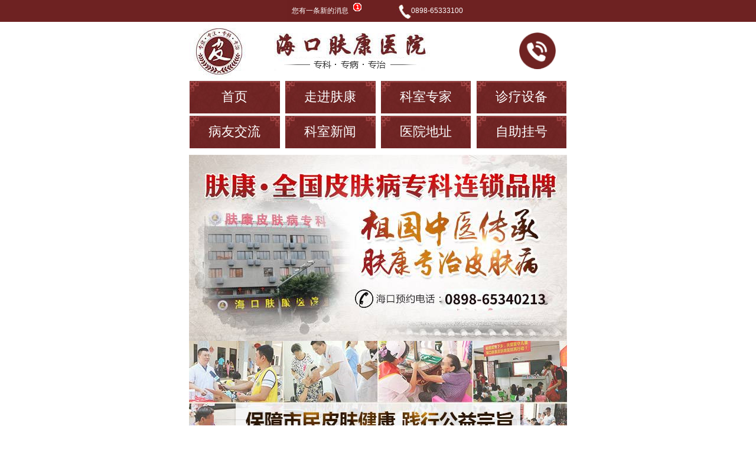

--- FILE ---
content_type: text/html; charset=gb2312
request_url: http://wap.hkfkpfb.com/bdf/3203.html
body_size: 13725
content:
<!DOCTYPE HTML>
<html>
<head>
<meta http-equiv="Content-Type" content="text/html; charset=gb2312">
<meta name="viewport" content="width=device-width, initial-scale=1.0, maximum-scale=1.0, user-scalable=0">
<meta name="apple-mobile-web-app-capable" content="yes">
<meta name="apple-mobile-web-app-status-bar-style" content="black">
<meta name="format-detection" content="telephone=no">
<title>海口肤康皮肤病医院:白斑不等于白斑病_肤康医院网</title>
<meta name="keywords" content="" />
<meta name="description" content="海口肤康皮肤病医院:白癜风是一种常见的具有遗传倾向的皮肤病,虽然很常见,但是很多人确实对它很陌生。很多人以为长了白斑就是得了白癜风,白斑不等于白斑" />
<style type="text/css">
@charset "gb2312";
/* CSS Document */
*{margin:0;padding:0;
-webkit-tap-highlight-color:rgba(0,0,0,0);
-webkit-text-size-adjust:none;
-webkit-user-select:none;
-ms-user-select:none;
user-select:none;
font-family:Arial, "微软雅黑";}
img{vertical-align:top;border:none;max-width:100%;}
body,p,form,input,button,dl,dt,dd,ul,ol,li,h1,h2,h3,h4,h5,h6{margin:0;padding:0;list-style:none;}
h1,h2,h3,h4,h5,h6{font-size:100%;}
input,textarea{-webkit-user-select:text;-ms-user-select:text;user-select:text;-webkit-appearance:none;font-size:1em;line-height:1.5em;}
table{border-collapse:collapse;}
button,select,input{font-size:14px;}
input,select{vertical-align:middle;line-height:normal;font-size:1em;}
a{outline:0;cursor:pointer;*star:expression(this.onbanner=this.blur());}
a:link,a:active{text-decoration:none;}
a:visited{text-decoration:none;}
a:hover{color:#f00;text-decoration:underline;}
.ccolor{color:#BB1600;}
a.red:link,a.red:visited,a.red:active{color:#f47110; }
a.red:hover{color:#e60012; }
a.Purple:link,a.Purple:visited,a.Purple:active{color:#b03ca9; }
a.Purple:hover{color:#f00; }
input:focus,select:focus,textarea:focus,button:focus{outline:none;}
input[type="text"],input[type="password"],input[type="search"],input[type="tel"],input[type="number"]
,input[type="email"],input[type="url"],textarea{-webkit-appearance:none;border:1px solid;-webkit-border-radius:0;border-radius:0;}
input[type="number"]::-webkit-inner-spin-button{-webkit-appearance:none;}
a{text-decoration:none;-webkit-touch-callout:none;}
em,i{font-style:normal;}
li{list-style:none;}
html{font-size:10px;}
.clear{clear:both;height:0;font-size:0;line-height:0;visibility:hidden; overflow:hidden;} 
body{ margin:0 auto;max-width:640px; min-width:320px;color:#353535; padding-bottom:5%}
.top{ overflow:hidden; margin-top:40px;}
.top header{ display:block; width:100%; position:relative;}
.top header a{ position:absolute; right:1em; top:.8em; width:10%; display:block}
.top header .img1{ width:100%}
.top span{ display:block; padding:2% 0}
.top span input[ type=text]{ width:77%; height:2.5em; background:#FFF; padding-left:3%; border:.1em solid #dfdfdf}
.top span input[ type=submit]{ background:#ba5d12 url(../images/search.jpg) no-repeat 10% 50%; border:none;width:18%; height:2.2em; color:#FFF; padding-left:4%; font-size:120%; background-size:30%;}
.top nav{ overflow:hidden; padding:0 0 1% 0}
.top nav li{ float:left; padding:2% 2%; background:url(../images/nav_bg.jpg) no-repeat;background-size:100% 100%; width:24%; text-align:center; font-size:122%; margin-left:1.3%; margin-top:.5%}
.top nav li a{ color:#FFF}
.banner{ overflow:hidden}
.banner span{ display:block; width:100%}
.tel{ display:block; padding:2% 0;}
.tel img{ width:70%; float:left}
.tel .a{ width:23%; background: url(../images/gai1.jpg) no-repeat; background-size:100%; color:#FFF; float:left; padding:3% 2%;  font-size:140%; margin-left:2%; text-align:center}
.gray{ overflow:hidden; padding:2% 2%; background:#f3f3f3; margin-top:3%;}
.gray dt{ float:left; width:50%}
.gray dd{ float:right; width:50%}
.gray dd h1{ font-size:120%; text-align:center; padding-top:7%; font-weight:normal; color:#b50000}
.gray p{ font-size:120%; text-indent:2em; padding:2% 2%}
.gray p a{ color:#F00}
.title{ overflow:hidden; padding-top:2%;}
.title li{ background:url(../images/big_navbg.jpg) no-repeat; background-size:100% 100%; width:32%; text-align:center; color:#FFF; float:left; font-size:150%; padding:4% 3%; margin-left:2%}
.cont{ overflow:hidden;}
.cont>li{ float:left; width:31.5%; margin-left:2.7%; }
.cont li ul{border-left:1px solid #CCC;border-right:1px solid #CCC;}
.cont li ul li{ text-align:center; padding:8% 3%; font-size:120%; border-bottom:1px solid #CCC}
.cont li ul li a{ color:#333; font-size:16px;}
.cont li ul li em a{ color:#F00; font-size:16px;}
.cont li ul li img{ width:20%}
.big_bg{ overflow:hidden; background:url(../images/big_bg.jpg) no-repeat; background-size:100% 100%; margin:3% 0; padding-bottom:3%}
.big_bg h1{ background:url(../images/sm_bgs.jpg) no-repeat center; text-align:center; font-size:160%; color:#FFF; font-weight:normal; padding:3% 0; background-size:75%;}
.big_bg p{ font-size:140%; padding:2% 4%}
.big_bg p span{ color:#F00}
.big_bg>form span{ display:block; text-align:center; font-size:130%; color:#717171; margin-top:3%}
.big_bg>form span input{ background:#FFF; border:.05em solid #e0e0e0; width:55%; height:2.5em; padding-left:2%}
.big_bg>form span select{ background:#FFF; border:.05em solid #e0e0e0; width:55%; height:2.5em;padding-left:2%}
.big_bg em{ display:block; text-align:center; background:url(../images/bg.jpg) no-repeat center;background-size:30%; padding:5% 2%; font-size:140%}
.big_bg em a{ color:#FFF}
.red_bg{ overflow:hidden; margin:2% 0 0 0; background:url(../images/sm_bg11.jpg) no-repeat center;background-size:100% 100%; padding-bottom:30px;}
.red_bg p{ text-align:center; color:#FFF; font-size:140%; padding-top:25%; padding-bottom:5%}
footer{ overflow:hidden; background:url(../images/footer.jpg) repeat-x center;background-size:5% 100%; position:fixed; left:0; bottom:0; padding:.5% 0; width:100%; z-index:100000;}
footer ul{max-width:640px; margin:0 auto; overflow:hidden}
footer li{ float:left; width:25%; background:url(../images/foot_side.jpg) no-repeat right; background-size:1% 100%; text-align:center; font-size:120%}
footer li a{ color:#393939}
footer li a img{ width:40%;}
footer li p{ margin-top:3%}
footer li.a{ margin-top:.5%;width:25%;}
/*index*/
.list1_main{ overflow:hidden}
.dangqian{ background:#f3f3f3; padding:3% 2%; font-size:120%; margin:2% 0; color:#393939; border-bottom:.1em solid #944a49;}
.list1_main dl{ border:.1em solid #e0e0e0; overflow:hidden; margin-top:1.5%;position:relative}
.list1_main dl dt{ padding:2.1% 1.2%; float:left;  width:13%; background:#6f2322; text-align:center; font-size:150%}
.list1_main dl dt p{ padding-top:5%}
.list1_main dl dt a{color:#FFF;}
.list1_main dl dd{ width:80%; float:right; overflow:hidden; }
.list1_main dl dd h1{ font-size:120%; text-indent:1em; padding-top:2%}
.list1_main dl dd h1 a{ color: #333}
.list1_main dl dd p{ font-size:120%; color:#969696; padding:0 5% 0; float:left}
.list1_main dl dd p a{ color:#ff6a21}
.list1_main dl dd span{ display:block; padding:0 1%; position:absolute; right:0; bottom:0; width:20%; background:#6f2322; color:#FFF; font-size:120%; text-align:center}
.message{ overflow:hidden; background:url(../images/mid_bg.jpg) no-repeat; background-size:100% 100%; margin:1.5% 0; padding:2% 2%;}
.message h2{ text-align:center; font-size:160%; color:#F00}
.message ul{ padding-top:8%}
.message li{ float:left; width:23%; font-size:140%; text-align:center; border-radius:.2em;padding:.6em 0 0.3em; margin-left:1.5%}
.message li a{text-decoration:none}
.message li a img{ width:55%}
.message li a p{ color:#FFF; text-align:center}
.message li.l1{ background:#965a0b}
.message li.l2{ background:#874832}
.message li.l3{ background:#b34801}
.message li.l4{ background:#833a39}
.list1_bgs{ overflow:hidden; margin:2% 0;  padding-bottom:2%;}
.list1_bgs a{ display:block; width:100%}
.list1_bgs a img{ width:100%}
/*list1*/
.list2_main{ overflow:hidden; padding-left:10px; padding-right:10px;}
.list2_main .wenzhang{ }
.list2_main .wenzhang p span { display:initial; }
.list2_main .wenzhang p{ margin-top:2%; padding:0 2%; line-height:1.7em; font-size:140%; text-indent:0em; color:#393939}
.list2_main .wenzhang p span span strong{ margin-top:2%; padding:0 2%; line-height:1.7em; font-size:1.2em; text-indent:0em; }
.list2_main h3{ font-size:163%; color:#c50000; text-align:center; margin:2% 0}
.list2_main .grays{ background:#f5f5f5; padding:2% 1%; border:1px dashed #cdcdcd; overflow:hidden}
.list2_main .grays h4{ color:#6f2322; font-size:120%; text-align:center; font-weight:normal}
.list2_main .grays span{ display:block; text-align:center; margin:2% 0;}
.list2_main .grays span input[type=text]{ width:60%; background:#FFF; padding-left:2%; border:.05em solid #d6d6d6; height:2.5em}
.list2_main .grays span input[type=submit]{ background:#6f2322; font-size:120%; color:#FFF; text-align:center; padding:1.2% 4%; border:none; margin-left:2%; cursor:pointer}
.list2_main .grays span input[type=button]{ background:#6f2322; font-size:120%; color:#FFF; text-align:center; padding:1.2% 4%; border:none; margin-left:2%; cursor:pointer}

.list2_main .p{ margin-top:2%; padding:0 2%; line-height:1.7em; font-size:140%; text-indent:2em; color:#393939}
/*list2*/
.list3_main{ overflow:hidden}
.list3_main ul li{ background:url(../images/list_style.jpg) no-repeat 5%  center; padding:2% 2%; padding-left:10%; font-size:140%; border-bottom:.05em dashed #cdcdcd; background-size:4%;} 
.list3_main ul li a{ color:#393939}
.list3_main .divmo { display:block; padding:2% 3%; text-align:center; font-size:130%; background:#f1f1f1; border:.05em solid #813c3b; width:50%; height:30px; margin:3% auto; color:#6f2322; cursor:pointer;}
.list3_main span{/* display:block;*/ padding:2% 0; text-align:center;  /*font-size:130%;*/ background:#f1f1f1; /*border:.05em solid #813c3b;*/ width:113%; margin:3% auto; color:#666666}
.list3_main span .a{ width:10%; display:inline-block}
.list3_main span img{ width:100%}
/*list3*/
.list4_main{ overflow:hidden}
.list4_main dl{ border:.05em solid #CCC; overflow:hidden; padding:.5% .5%; margin-top:3%}
.list4_main dt{ float:left; width:40%; padding:2% 2%;}
.list4_main dd{ float:right;width:47%; margin-right:6%; padding-top:3%}
.list4_main dd h4{ font-size:150%; text-align:center; font-weight:normal; }
.list4_main dd h4 a{color:#ba5d12}
.list4_main dd h5{ font-size:135%; text-align:center;font-weight:normal; color:#393939}
.list4_main dd span{ display:block; margin:8% auto 0; background:#6f2322;  font-size:130%; padding:2% 2%; text-align:center; width:50%}
.list4_main dd span a{color:#FFF;}
.list4_main>span{ display:block; padding:2% 3%; text-align:center; font-size:130%; background:#f1f1f1; border:.05em solid #813c3b; width:50%; margin:3% auto; color:#6f2322}
.list4_main>span .a{ width:10%; display:inline-block}
.list4_main>span img{ width:100%}
.list4_main .divmo { display:block; padding:2% 3%; text-align:center; font-size:130%; background:#f1f1f1; border:.05em solid #813c3b; width:50%; height:30px; margin:3% auto; color:#6f2322; cursor:pointer;}
/*list4*/
.list5_main{ overflow:hidden; background:#f3f3f3; border-top:0.1em solid #944a49; padding-bottom:4%; margin-top:.5%}
.list5_main h1{ text-align:center; color:#6d6d6d; font-size:1000%}
.list5_main h2{ text-align:center; color:#9e3433; font-size:180%; font-weight:normal}
/*list5*/
.list6_main{ overflow:hidden; padding-bottom:1%; margin-top:.5%}
.list6_main .title1{ padding:2% 2% 3%; color:#FFF; font-size:150%; color:#FFF; text-align:center; background:url(../images/list6_tit_bg.jpg) repeat-x; background-size:20% 100%}
.list6_main .p{ font-size:130%; padding:2% 3%; text-indent:2em}
/* 本例子css -------------------------------------- */
	.focus{ width:70%; margin:0 auto; position:relative; overflow:hidden; padding:1.5%; border:1px solid #CCC;}
	.focus .hd{ width:40%; height:11px;  position:absolute; z-index:9999;/* bottom:45px;*/ bottom:15%; left:30%;text-align:center;  }
	.focus .hd ul{ display:inline-block; height:5px; padding:3px 5px; background-color:rgba(255,255,255,0.7); 
		-webkit-border-radius:5px; -moz-border-radius:5px; border-radius:5px; font-size:0; vertical-align:top;
	}
	.focus .hd ul li{ display:inline-block; width:5px; height:5px; -webkit-border-radius:5px; -moz-border-radius:5px; border-radius:5px; background:#8C8C8C; margin:0 5px;  vertical-align:top; overflow:hidden;   }
	.focus .hd ul .on{ background:#6f2322;  }
	.focus .bd{ position:relative; z-index:0; }
	.focus .bd li{position:relative; }
	.focus .bd li img{ width:100%; background:url(../images/loading.gif) center center no-repeat;  }
	.focus .bd li a{ -webkit-tap-highlight-color:rgba(0, 0, 0, 0); /* 取消链接高亮 */  }
	.focus .bd li p{ text-align:center; font-size:100%}
   #content{ padding:5px 0; background:#fff;  }
.list6_tel{ overflow:hidden; width:100%; margin:4% auto}
.list6_tels{ overflow:hidden; width:100%; margin:1% auto}
.list6_tel a{ display:block; float:left}
.list6_tel .a1{ width:38%}
.list6_tel .a2{ width:55%; margin-left:5%}
.list6_title2{padding:1% 2% 1.5%; color:#FFF; font-size:180%; color:#FFF; text-align:left; line-height:48px; background:url(../images/list6_tit_bg.jpg) repeat-x; background-size:20% 100%; overflow:hidden}
.list6_title2 img{ float:left; width:10%}
.list6_title2 .img{ float:left; width:6%}
.list6_doc0{ overflow:hidden; margin:2% auto 0; padding-bottom:6%; background:url(../images/list6_doc1.jpg) no-repeat; background-size:100%}
.list6_doc1{ overflow:hidden; margin:2% auto 0; padding-bottom:6%; background:url(../images/list6_doc2.jpg) no-repeat; background-size:100%}
.list6_doc2{ overflow:hidden; margin:2% auto 0; padding-bottom:6%; background:url(../images/list6_doc3.jpg) no-repeat; background-size:100%}
.list6_doc3{ overflow:hidden; margin:2% auto 0; padding-bottom:6%; background:url(../images/list6_doc4.jpg) no-repeat; background-size:100%}
.list6_doc4{ overflow:hidden; margin:2% auto 0; padding-bottom:6%; background:url(../images/list6_doc5.jpg) no-repeat; background-size:100%}
.list6_doc5{ overflow:hidden; margin:2% auto 0; padding-bottom:6%; background:url(../images/list6_doc6.jpg) no-repeat; background-size:100%}
.list6_doc6{ overflow:hidden; margin:2% auto 0; padding-bottom:6%; background:url(../images/list6_doc7.jpg) no-repeat; background-size:100%}
.list6_doc7{ overflow:hidden; margin:2% auto 0; padding-bottom:6%; background:url(../images/list6_doc8.jpg) no-repeat; background-size:100%}
.list6_doc8{ overflow:hidden; margin:2% auto 0; padding-bottom:6%; background:url(../images/list6_doc9.jpg) no-repeat; background-size:100%}
.list6_doc .kuai{ background: url(../images/kuai.jpg) no-repeat;background-size:93% 100%; margin-top:3%; margin-left:40%; padding:4.3% 4%}
.list6_doc .kuai h1{ font-size:180%;font-weight:normal}
.list6_doc .kuai h1 em{ font-family:"华文行楷";font-size:170%; color:#000}
.list6_doc .kuai h1 i{ display:inline-block; background:#6e2221;font-size:90%; color:#FFF; padding:1% 5%}
.list6_doc .kuai li{ font-size:130%; line-height:1.5em; background: url(../images/li6_li.jpg) no-repeat left;background-size:7%; padding-left:9%}
.li6_dl{ overflow:hidden}
.li6_dl dt{ float:left; width:15%; background:#813c3b;  font-size:120%; text-align:center; padding:
3% 2%;}
.li6_dl dt a{color:#FFF;}
.li6_dl dd{ float:right; width:80%;}
.li6_dl dd li{ width:28%; float:left; margin-left:.5%;margin-top:.5%; padding:1.6% 2%; text-align:center; font-size:120%}
.li6_dl dd li a{ color:#6f1514}
.li6_dl dd li.l1{ background:#e1cdaf}
.li6_dl dd li.l2{ background:#e8dbba}
.li6_dl dd li.l3{ background:#f0cba7}
.li6_dl dd li.l4{ background:#e8dbba}
.li6_dl dd li.l5{ background:#f0cba7}
.li6_dl dd li.l6{ background:#e1cdaf}
.list6_main>span{ display:block; padding:2% 3%; text-align:center; font-size:130%; background:#f1f1f1; border:.05em solid #813c3b; width:60%; margin:3% auto; color:#6f2322}
.list6_main>span .a{ width:10%; display:inline-block}
.list6_main>span img{ width:80%}
.li6_four{ overflow:hidden; padding-top:2%}
.li6_four li{ float:left; width:40%; padding:4% 3%; margin-left:2.5%; margin-top:2%; border-radius:.3em}
.li6_four .l1{ background:#965a0b url(../images/list6_ic1.jpg) no-repeat right .6em; background-size:35%; font-size:160%; color:#FFF}
.li6_four .l2{ background:#b34801 url(../images/list6_ic2.jpg) no-repeat right .6em; background-size:35%; font-size:160%; color:#FFF}
.li6_four .l3{ background:#833a39 url(../images/list6_ic3.jpg) no-repeat right .6em; background-size:35%; font-size:160%; color:#FFF}
.li6_four .l4{ background:#874832 url(../images/list6_ic4.jpg) no-repeat right .6em; background-size:35%; font-size:160%; color:#FFF}
.slider2{ overflow:hidden; max-width:640px; min-width:320px;background:url(../images/list6_bgs.jpg) no-repeat;background-size:100%; border:1px solid #6f2322; margin:3% auto}
.slider2 h2{  font-size:180%; color:#c50000; text-align:center; padding:3% 0;}
/* 本例子css -------------------------------------- */
	.focuss{ width:70%; margin:2% auto; position:relative; overflow:hidden;}
	.focuss .hds{ width:40%; height:11px;  position:absolute; z-index:9999;/* bottom:45px;*/ bottom:5%; left:30%;text-align:center;  }
	.focuss .hds ul{ display:inline-block; height:5px; padding:3px 5px; background-color:rgba(255,255,255,0.7); 
		-webkit-border-radius:5px; -moz-border-radius:5px; border-radius:5px; font-size:0; vertical-align:top;
	}
	.focuss .hds ul li{ display:inline-block; width:5px; height:5px; -webkit-border-radius:5px; -moz-border-radius:5px; border-radius:5px; background:#8C8C8C; margin:0 5px;  vertical-align:top; overflow:hidden;   }
	.focuss .hds ul .on{ background:#6f2322;  }
	.focuss .bds{ position:relative; z-index:0; }
	.focuss .bds li{position:relative; overflow:hidden }
	.focuss .bds li img{ width:100%; background:url(../images/loading.gif) center center no-repeat;  }
	.focuss .bds li a{ -webkit-tap-highlight-color:rgba(0, 0, 0, 0); /* 取消链接高亮 */  }
	.focuss .bds li p{ text-align:center; font-size:100%}
   #content{ padding:5px 0; background:#fff;  }
.list7_main{ overflow:hidden}
.list7_main h3{ text-align:center; font-size:160%; color:#c50000}
.list7_main>span{ display:block; width:90%; margin:2% auto; border:.05em solid #CCC;}
.list7_main>.a{ text-align:center; width:100%; margin:0 auto 3%}
.list7_main>.a img{ width:50%}
.list7_main .p1{ padding:2% 3%; font-size:150%; border-bottom:.05em dashed #CCC;}
.list7_main .p1 em{ display:inline-block; background:#935655; padding:1% 2.2%; margin:1%; color:#FFF; border-radius:50%}
.list7_main .p1 span{ color:#d10000}
.list7_main>.b{ text-align:center; margin-top:2%; padding:2% 2%; background:url(../images/list7_bt1.jpg) no-repeat center; background-size:60%; font-size:130%; color:#FFF}
.list7_main>.c{ text-align:center;margin-top:2%; padding:2% 2%; background:url(../images/list7_bt2.jpg) no-repeat center; background-size:60%; font-size:130%; color:#FFF}
.list7_main>.c img{ width:5%}
.list7_main>div a{ color:#FFF}
.need{ overflow:hidden; padding:2% 0; margin:3% auto; background:url(../images/list7_bigbg.jpg) no-repeat; background-size:100% 100%; padding-bottom:6%}
.need h4{ font-size:160%;padding:2% 7%; color:#c70000}
.need .p{ background:url(../images/li72.jpg) no-repeat 2% 1.8em;width:80%; background-size:1% 100%;  margin-left:8%; font-size:130%; }
.need .p span{ display:block; overflow:hidden}
.need .p em{ float:left; background:#919191; margin-top:3%; padding:.1% 1%; text-align:center; margin-right:2%; color:#FFF; border-radius:50%}
.need .p p{ float:left; width:90%; margin-top:3%}
.ds{  text-align:center; margin:8% auto 0;}
.ds a img{ width:5%}
.ds .a1{ background:#6f2322;padding:2% 8%; font-size:130%}
.ds .a2{ background:#ba5d12;padding:2% 8%; margin-left:3%; font-size:130%}
.swt_r{width:30px; position:fixed; top:20%; right:0;}
.swt_r img{ /*width:100%;*/}
.swt_m{width: 277px; height: 173px; margin-left: -140px; overflow: hidden; position: fixed; top: 50%; left: 50%; margin-top: -80px; z-index: 999999999999; display: block; background-position: 50% 0% !important; background-repeat: no-repeat no-repeat !important; display:none;}
/* 本例子css -------------------------------------- */
	.focuss1{ width:100%; margin:0 auto; position:relative; overflow:hidden;}
	.focuss1 .hds1{ width:40%; height:11px;  position:absolute; z-index:9999;/* bottom:45px;*/ bottom:1%; left:30%;text-align:center;  }
	.focuss1 .hds1 ul{ display:inline-block; height:5px; padding:3px 5px; font-size:0; vertical-align:top;
	}
	.focuss1 .hds1 ul li{ display:inline-block; width:5px; height:5px; -webkit-border-radius:5px; -moz-border-radius:5px; border-radius:5px; background:#8C8C8C; margin:0 5px;  vertical-align:top; overflow:hidden;   }
	.focuss1 .hds1 ul .on{ background:#6f2322;  }
	.focuss1 .bds1{ position:relative; z-index:0; }
	.focuss1 .bds1 li{position:relative; overflow:hidden }
	.focuss1 .bds1 li img{ width:100%; background:url(../images/loading.gif) center center no-repeat;  }
	.focuss1 .bds1 li a{ -webkit-tap-highlight-color:rgba(0, 0, 0, 0); /* 取消链接高亮 */  }
	.focuss1 .bds1 li p{ text-align:center; font-size:100%}
@media screen and (max-width:320px){body,input,select{font-size:10px}}
@media screen and (min-width:320px){body,input,select{font-size:11.25px}}
@media screen and (min-width:400px){body,input,select{font-size:12.5px}}
@media screen and (min-width:480px){body,input,select{font-size:13.75px}}
@media screen and (min-width:560px){body,input,select{font-size:15px}}
@media screen and (min-width:600px){body,input,select{font-size:16.25px}}
@media screen and (min-width:640px){body,input,select{font-size:18px}}
@media only screen and (max-width: 320px){
	.cont>li{  width:31.5%;}
	
}
@media (min-width: 320px) and (max-width:350px) { 
.cont>li{width:31.5%; }
.title li{ font-size:140%;}
.cont li ul li{font-size:110%;}
.red_bg p{ font-size:120%;}
.list1_main dl dd span{font-size:110%; }
.list3_main span .a{ width:8%; display:inline-block}
.list3_main span{font-size:120%;}
.list4_main dd h4{ font-size:140%;}
.list4_main dd h5{ font-size:130%;}
}
@media (min-width: 350px) and (max-width:370px) { 
.cont>li{width:31.5%}
.red_bg p{ font-size:130%;}
}
@media (min-width: 370px) and (max-width:400px) { 
.cont>li{ width:31.5%}
}
@media (min-width: 400px) and (max-width:430px) { 
.cont>li{  width:31.5%}
}
@media (min-width: 430px) and (max-width:450px) { 
.cont>li{  width:31.5%}
}
@media (min-width: 450px) and (max-width:500px){ 
.cont>li{ width:31.5%;}
}
@media (min-width: 500px) and (max-width:550px) { 
.cont>li{  width:31%; }
}
li{list-style:none;}
.page ul{ padding-top:5%; padding-left:7%; width:100%}
.page ul li{ float:left; padding:2% 3%; border:.1em solid #CCC; font-size:100%; margin:.5%; background:none; list-style:none;}
.page ul li a{ color:#666666}
.page ul li:hover{ background:#b47434; }
.page ul li:hover a{color:#FFF}
.page ul li span{ color:#666666}

.fufu{ position:fixed; right:0;top:140px; z-index:999;}

.tsxm1 { border: 1px solid #f4dbc7;  height: auto;  margin: 0 auto;  overflow: hidden; width: 302px;}
.tsxm1 li {  background: url(/images/yyjj_05.jpg) no-repeat scroll center center rgba(0, 0, 0, 0);  float: left; height: 29px;
   line-height: 29px; margin: 10px 3px 0 5px;  text-align: center; width: 91px;}
/*20150717top*/
.g_headcont { background: #6E2222 none repeat scroll 0 0;  font-size: 12px; left: 0;  position: fixed;  right: 0;  top: 0;  z-index: 999;}
.g_head {  background: rgba(0, 0, 0, 0) url(/images/bd_02.jpg) no-repeat scroll 0 0;  height: 37px;  margin: 0 auto;  width: 309px;}
.g_head p {  display: inline-block;  float: left; line-height: 37px; padding-left: 5px; width: auto;}
.g_head p a:link, .head p a:visited, .head p a:hover { color: #fff !important;}
.g_head p a { color: #fff;  padding: 0 3px;}
.g_head span { display: inline-block; float: left; padding-left: 5px;  padding-top: 5px;}
/*150720fot*/

.zft0103_foot { background: rgba(0, 0, 0, 0) url(/images/ftlt_1.jpg) repeat-x scroll center bottom; bottom: 0;  height: 67px; left: 0; position: fixed; text-align: center; width: 100%;}

.zft0103_foot img {
    border: 0 none;
    vertical-align: bottom;
}

/*20150901fot*/
.lh_gai828_ti {
    background: rgba(0, 0, 0, 0) url(/images/lh_828_bg.png) no-repeat scroll 0 0 / 100% 100%;
    color: #fff;
    font-family: "微软雅黑";
    font-size: 145%;
    font-weight: bold;
    padding: 2% 0 4%;
    text-align: center;
}

.lh_gai_wzi {
    background: rgba(0, 0, 0, 0) url(/images/lh_gai828_wen.png) no-repeat scroll 0 0 / 100% 100%;
    padding: 1% 0;
    text-align: center;
	margin-top:1rem;
	
}

.lh_gai_wzi h3 {
    color: #fff;
    font-family: "微软雅黑";
    font-size: 99%;
	background:url(/images/jl_hos_title.png) no-repeat center top;
	line-height:3.65rem;
	font-size:1.25rem;
	
}


.kuang{width:96.875%;margin:0 auto;}
.zx_kuang{width:92.8125%;margin:0 auto;overflow:hidden;}
.absolute{position:absolute;}
#red, #red a {color: #F00;}
.right{float:right;}

.title h2, .comment h2{background: url(/images/pic6.jpg) no-repeat center top;line-height:2.75rem;font-size:1.2rem;font-weight:bold;text-align:center;color:#fff;
background-size:100% 100%;margin:0.75rem 0 0.9rem;}
.comment dl{padding-top:1rem;}
.comment dl dd{overflow:hidden;background:#ececec;padding:0.75rem;}
.comment dl dt{width:94.375%;margin:0 auto;line-height:1.6rem;color:#515151;text-indent:2em;font-size:1.2rem;padding:0.75rem 0 1rem;}
.comment dl strong{color:#ab0000;}
.comment dl i{float:right;font-style:normal;color:#a36e2e;}
.comment h4{float:left;width:10.47%;}
.comm_r{font-size:1.2rem;color:#0f0f0f;width:85.44%;}
.comment em{font-style:normal;color:#6D2121;} 
.comment em img,.comment i img{width:1.8rem;}
.comment h6{text-align:center;padding-bottom:0.5rem;}
.comment h6 a{font-size:1.2rem;color:#6D2121;}
.comment p{font-size:1.2rem;color:#000;text-align:center;}
.gongyi p{line-height:1.6rem;font-size:1.2rem;text-indent:2em;padding:0.75rem 0;border-bottom:#e2e2e2 1px solid;width:96.875%;margin:0 auto;}
.gongyi p strong{color: #F00;}
.gongyi ul li{border-bottom:#e2e2e2 1px solid;padding-left: 1rem;}
.gongyi i{border-color:transparent transparent transparent #5f5f5f ;border-width:0.5rem;border-style:solid;display:inline-block;width:0;height:0;}
.gongyi a{color:#a36e2e;font-size:1.2rem;line-height:3rem;}
.guahao h4{font-size:1.2rem;line-height:1.65rem;padding-top:0.5rem;width:93.75%;margin:0 auto;color:#424242;}
.guahao h5{font-size:1.2rem;color:#515151;text-align:center;padding-bottom:0.5rem;border-bottom:#b7b7b7 1px dashed;}
.guahao span{color:#ff0000;	}
.guahao p{padding-top:0.5rem;}
.guahao label{display:inline-block;width:18.75%;text-align:right;font-size:1.2rem;color:#5f5f5f;}
.guahao p label:nth-of-type(2){margin-left:1.25%;}
.guahao p input{border:#dbdbdb 1px solid;line-height:1.5rem;width:30.625%;font-size:0.96rem;color:#979797;padding-left:0.5rem;}
.guahao textarea{width:81.25%;border:#dbdbdb 1px solid;resize:none;height:6rem;padding-left:0.5rem;font-size:0.96rem;color:#979797;}
.guahao h6{padding-top:0.8rem;}
.guahao h6 a{margin-left:0.8rem;}
.guahao h6 input,.guahao h6 a{display:inline-block;width:25.16%;}
.guahao em{display:block;font-style:normal;text-align:center;font-size:1.3rem;color:#515151;padding:1.2rem 0 1rem;}
.guahao em a{color:#e30000;}
.guahao em img{display:inline-block;width:6%;margin-right:0.5rem;vertical-align: middle;}
.guahao02{background:#f6f6f6;padding-bottom:0.8rem;margin-bottom:1rem;}
#guahao02 ul{height:5rem;}
.guahao02 ul{padding-bottom:0.8rem;}
.guahao02 ul li{font-size:1.2rem;color:#515151;text-align:center;padding-bottom:0.5rem;}
.guahao02 span{padding:0 1rem;}
.guahao02 span:nth-child(3){colsor:#cc0000;}
.guahao02 h3{font-size:1.2rem;color:#6D2121;width:90.625%;margin:0 auto 0.2rem;overflow: hidden;line-height:2rem;}
.guahao02 h3 a{float:right;width:42.76%;}
.guahao02 h3:first-of-type a{background:#6D2121;font-size:1.2rem;color:#fff;line-height:2rem;text-align:center;}
.guahao02 em{font-style:normal;color:#cf0000;}
footer {padding-bottom:4rem;}
footer ul{overflow:hidden;}
footer ul li{float:left;width:23.28%;text-align:center;}
footer ul li + li{margin-left:2.29%;}
footer img{display:inline-block;width:53.7%;}
footer ul li a{display:inline-block;background:#6D2121;width:100%;font-size:1.2rem;color:#fff;border-radius:5px;height:7.05rem;padding-top:1rem;}
footer h4{padding:2rem 0 0.5rem;text-align:center;}
footer p{line-height:1.8rem;font-size:1.2rem;text-align:center;color:#595959;}
footer p a{line-height:1.8rem;font-size:1.2rem;text-align:center;color:#595959;}
.comment_gd{margin: 1rem 0;}
.comment_gd ul li{height:12.3rem;}
@media screen and (min-width:320px) and (max-width:400px){
html {
font-size:0.75rem;-webkit-text-size-adjust:none;
}
.hos dl dd,.rl_expert p,.guahao02 h3{font-size: 1.1rem;}
.hos_conl h4{width: 11%;margin-left:0;}
.hos_conr p,.jishu ul li{font-size: 1rem;}
.comm_r,.guahao label{font-size:1rem;}
.guahao02 span{padding: 0px 0.7rem;}
.ex_page h4{width: 38.25%;}
.pd_hotex dl dd{width: 61%;}
.case_page h4 em{padding:0 12%;}
.rl_expert dl p h5{ font-size:1rem;}

}

@media screen and (min-width:400px) {
html {
font-size:0.75rem;

}

}
@media screen and (min-width:480px) {
html {
font-size:0.875rem;
}

}
@media screen and (min-width:560px) {
html {
font-size:1rem;
}

}
@media screen and (min-width:600px) {
html {
font-size:1.125rem;
}

}
@media screen and (min-width:640px) {
html {
font-size:1.25rem;
}
}

/*151105index*/
*{-webkit-box-sizing:border-box;box-sizing:border-box;}
.autohei { height:auto; overflow:hidden; zoom:1;}

.unvisible{display:none;}


.jl_hos h2,.jl_expert h2{background:url(../images/jl_hos_title.png) no-repeat center top;line-height:3.65rem;font-weight:bold;font-size:1.25rem;color:#fff;text-align:center;}
.jl_hos dl{overflow:hidden;margin:1rem 0;}
.jl_hos dl dt{float:left;width:46.25%;}
.jl_hos dl dd{float:right;width:52%;}
.jl_hos h3{font-weight:bold;font-size:1.15rem;color:#6d2121;}
.jl_hos p{line-height:2.1rem;font-size:1rem;color:#353535;}
.jl_hos p span{color:#ff0000;}
.jl_hos h4 img{width:48.28%;}
.jl_hos h4 img + img{margin-left:3.44%;}
.jl_hos h5{line-height:1.65rem;font-size:1.1rem;text-indent:2em;color:#353535;margin:1rem 0 1.2rem;}
.jl_hos h5 a{color:#ff0000;}
.jl_hos figure{background:#fff6ee;margin:0 auto;}
.jl_hos ul li{float:left;width:25%;text-align:center;font-size:1rem;}
.jl_hos ul li + li{border-left:#ffbe8a 1px dashed;}
.jl_hos ul img{width:45.625%;}
.jl_hos ul{overflow:hidden;padding:1rem 0;}
.jl_hos a{color:#c86a20;}

.jl_expert p{text-indent:2em;line-height:1.65rem;font-size:1.1rem;color:#353535;margin:0.8rem 0 1rem;}

.jl_expert_switch_t ul li{float:left;width:32.03%;text-align:center;line-height:2.5rem;font-size:1.2rem;margin-bottom:0.6rem;}
.jl_expert_switch_t ul li.hover{background:url(../images/jl_expert_switch_bg.png) no-repeat left top / 100% 100%;}
.jl_expert_switch_t ul li:first-child{background:#6e2222;font-weight:bold;color:#fff;}
.jl_expert_switch_t ul li + li{border:#353535 1px solid;margin-left:1.95%;}
.jl_expert_switch_t ul li:nth-child(4){margin-left:0;}
.jl_expert_switch_b dl {overflow:hidden;color:#353535;font-size:1.1rem;}
.jl_expert_switch_b dl dt{float:left;width:42.5%;}
.jl_expert_switch_b dl dd{float:right;width:55.68%;font-size:1.1rem;}
.jl_expert_switch_b h3{color:#353535;font-size:1.4rem;padding-bottom:0.8rem;border-bottom:#989898 1px dashed;margin-bottom: 0.5rem;}
.jl_expert_switch_b strong{color:#6e2222;font-size:1.6rem;margin-right:0.8rem;}
.jl_expert_switch_b h4{line-height:1.5rem;}
.jl_expert_switch_b span{color:#ff0000;}
.jl_expert_switch_b h5{border-top:#989898 1px dashed;margin-top: 0.5rem;padding-top: 0.5rem;}
.jl_expert_switch_b em{font-style:normal;color:#6e2222;font-size:1.3rem;}
.jl_expert_switch_b h5 a{color:#ff0000;}
.jl_expert_switch_b h6{text-align:center;margin-top:0.6rem;}
.jl_expert_switch_b h6 a{display:inline-block;width:42%;background:#6e2222;line-height:2.35rem;color:#fff;}
.jl_expert_switch_b h6 a + a{background:#ba5c12;margin-left:1.2rem;}
.jl_expert figure h3{background:#6e2222;line-height:2.5rem;font-weight:bold;font-size:1.25rem;color:#fff;text-align:center;
margin:0.9rem 0;}
.jl_expert figure h5{text-align:center;margin-top:1rem;}
.jl_expert figure h5 a{display:inline-block;background:#ba5c12;font-size:1.2rem;text-align:center;width:34.84%;color:#fff;line-height:2.35rem;}
.jl_expert figure h5 a + a{margin-left:15.625%;}

	/*151205首页改版*/
	.red, .red a { color:#ff0000; }
.wj125_c2{ overflow:hidden; zoom:1; width:100%;}
.wj125_c2 dl{ overflow:hidden; width:100%; margin-bottom:0.7rem;}
.wj125_c2 dd{ float:left; width:25%; text-align:center;}
.wj125_c2 dd h3{ color:#fff; font-size:1.5rem;}
.wj125_c2 dd.bg01{ background:url(/images/wj125_bg01.png) no-repeat right #810302; background-size:100% 100%; height:12.6rem;}
.wj125_c2 dd.bg01 h3{ padding-top:4rem;}
.wj125_c2 dd.bg02{ background:url(/images/wj125_bg02.png) no-repeat right #bd4014; background-size:100% 100%; height:9.3rem;}
.wj125_c2 dd.bg02 h3{ padding-top:3rem;}
.wj125_c2 dd.bg03{ background:url(/images/wj125_bg03.png) no-repeat right #a90038; background-size:100% 100%; height:5.95rem;}
.wj125_c2 dd.bg03 h3{ padding-top:1rem;}

.wj125_c2 dt{ float:right; width:74%;}
.wj125_c2 dt p{ float:left; width:30.2%; line-height:2.5rem; border:1px #b8b8b8 solid; text-align:center; color:#545454; font-size:1.2rem; margin:0 0 0.7rem 0.6rem;}
.wj125_c2 dt p a{ color:#545454; text-decoration:none;}

.wj125_c2 h2{background:url(../images/jl_hos_title.png) no-repeat center top;line-height:3.65rem;font-weight:bold;font-size:1.25rem;color:#fff;text-align:center;}
	




/*
@media screen and (min-width:320px) and (max-width:400px){
html {
font-size:0.75rem;-webkit-text-size-adjust:none;
}
.jl_expert_switch_b dl dd{font-size: 1rem;}
}

@media screen and (min-width:400px) {
html {
font-size:0.75rem;
}

}
@media screen and (min-width:480px) {
html {
font-size:0.875rem;
}

}
@media screen and (min-width:560px) {
html {
font-size:1rem;
}

}
@media screen and (min-width:600px) {
html {
font-size:1.125rem;
}

}
@media screen and (min-width:640px) {
html {
font-size:1.25rem;
}

}*/
</style>
<script type="text/javascript" src="/js/jquery.min.js"></script>
<script type="text/javascript" src="/js/TouchSlide.1.1.js"></script>
<script language="javascript" type="text/javascript" src="/js/My97DatePicker/WdatePicker.js"></script>
<script type="text/javascript" language="javascript" src="/js/jquery.js"></script>
<script type="text/javascript" language="javascript" src="/js/jMarquee.js"></script>

<base target="_blank" />
</head>
<body>
<div class="g_headcont"><div class="g_head"><p><a href="/swt/" rel="nofollow">您有一条新的消息</a></p><span><img src="/images/bd_03.gif" alt="您有一条新的消息" /></span><p style="padding-left:81px;"><a href="/swt/" rel="nofollow">0898-65333100</a></p></div></div> 
<div class="top">
<header> <img src="/images/header.jpg" alt="海口肤康皮肤病专科医院" /> <a href="/swt/" rel="nofollow"><img src="/images/tel1.gif" alt="医院电话" class="img1"/></a> </header>
<nav>
<ul>
<li style="margin-left:0"><a href="/">首页</a></li>
<li><a href="/yygk/218.html">走进肤康</a></li>
<li><a href="/myzj/">科室专家</a></li> 
<li><a href="/xjsb.html">诊疗设备</a></li>  
<li style="margin-left:0"><a href="/swt/" rel="nofollow">病友交流</a></li>
<li><a href="/yyxw/">科室新闻</a></li> 
<li><a href="/lylx/">医院地址</a></li> 
<li><a href="/swt/" rel="nofollow">自助挂号</a></li>
</ul>
</nav>
</div>
<div class="banner">
<div id="content"><!-- 本例主要代码 Start ================================ -->
<div id="focuss1" class="focuss1">
<div id="focuss1" class="focuss1">
<div class="hds1">
<ul>
</ul>
</div>
<div class="bds1">
<ul id="uls">

<li><a href="/swt/" rel="nofollow"><img src="/images/wap_banner.jpg"/></a></li>
<li><a href="/swt/" rel="nofollow"><img src="/images/hd-banner.jpg"/></a></li>
</ul>
</div>
</div>
<script type="text/javascript">
TouchSlide({ 
slideCell:"#focuss1",
titCell:".hds1 ul", //开启自动分页 autoPage:true ，此时设置 titCell 为导航元素包裹层
mainCell:".bds1 ul", 
effect:"left", 
autoPlay:true,//自动播放
autoPage:true, //自动分页
switchLoad:"_src", //切换加载，真实图片路径为"_src" 
delayTime: 1000,
interTime:8000
});
</script> 
<!-- 本例主要代码 End ================================ --> 
<!-- 效果导航 --></div>
</div>
</div>
<div class="clear"></div>
<p class="dangqian">当前位置：<a href='http://wap.hkfkpfb.com/'>海口肤康医院</a> > <a href='/bdf/'>白癜风</a> > </p>
<div class="list2_main">
  <h1><strong>海口肤康皮肤病医院:白斑不等于白斑病<br></strong></h1>
<h4 style="border-bottom: 1px dashed #9d9d9d;color: #515151; font-size: 14px; padding-bottom: 1rem; text-align: center;">来源：肤康皮肤病医院 发布时间：<time pubdate="pubdate">2021-01-18 14:05</time></h4>
  <div class="grays">
    <h4><a style="color:#F00">好消息！</a>海口肤康医院公益援助活动进行中……</br />输入您的电话号码，专家与您一对一电话交谈。</h4>
    <span>
    <form action="" method="post" id="tel_form" name="tel_form">
    <!--  <input type="text" name="teltel" value="请输入您的电话号码0898-65333100"  onFocus="if(this.value==this.defaultValue){this.value='';};"  onblur="if(this.value==''){this.value=this.defaultValue;}"/>
      <input type="submit" value="点击提交" onClick="return ctel();"/>-->
      
       <script>
document.write('<script type="text/javascript"  data-lxb-uid="10386057" data-lxb-gid="163722" src="http://lxbjs.baidu.com/api/asset/api.js?t=' + new Date().getTime() + '" charset="utf-8"></scr' + 'ipt>' );
</script>
                    <input type="text" name="subtel" id="telInput" maxlength="13" class="" placeholder="输入您的手机号码　专家免费回电......" type="tel">
                    <input  name="cb_sub" id="callBtn" class="botten_d1" target="_self" value="给您回电" type="button">
<script>
document.getElementById("callBtn").onclick = function () { 
lxb.call(document.getElementById("telInput"));
};
</script>
      
   </form>
    </span> </div>
  <div class="wenzhang">
 <p>&nbsp;　　海口肤康皮肤病医院:白癜风是一种常见的具有遗传倾向的皮肤病,虽然很常见,但是很多人确实对它很陌生。很多人以为长了白斑就是得了白癜风,白斑不等于白斑病。</p>
<p>　　海口白癜风医院哪家好?长白斑并非就表明患有白斑病！</p>
<p>　　从医学的视点看,白斑首要分为两大类,一类是色素减退斑（比方花斑癣、单纯白斑）,另一类是色素脱失斑（比方白斑病、特发性点状白斑等）,即患处没有色素,色素脱失斑比色素减退斑更白。白斑病归于色素脱失斑,因而身上长白斑的兄弟不用过于忧虑,并非一切白斑即是白斑病。</p>
<p>　　皮质类固醇激素可操控白斑病扩展</p>
<p>　　当白斑病在进行期内,可口服类固醇激素,再加上外用类固醇激素涂改患处。皮质类固醇激素能够下降本身免疫力,按捺抗体,操控白斑病进行期的白斑扩展。皮质类固醇激素医治剂量很小,比方口服强的松按每天上午两粒服用,剂量为10mg（甲基强的松龙为8mg）</p>
<p>　　当发现白斑病不再扩展时,不要立刻停药,要渐渐削减皮质类固醇激素的剂量。比方平常大概每天吃两粒,过段时刻后（比方一个月后）能够每天一粒、两粒相隔来吃。再过段时刻后能够每天一粒,再到隔天一粒,就这样渐渐地停下来。</p>
<p>　　白斑病稳定时可用补骨脂素</p>
<p>　　当白斑病在稳定时内,医生表明,患者能够用补骨脂素进行医治白斑病,服用补骨脂素后,皮肤对光线很灵敏,很简单吸收长波紫外线,这样就能够利用光的照耀使患处发生黑色素,等于把患处晒黑,但照耀时刻不能太长,8-10min左右</p>
<p>　　需要注意的是,当白斑再扩展的时分就不能运用补骨脂素。由于白斑病在进行期内,皮肤若遭到损害（如外伤、针刺、手术等）,会使病况加剧,因而不主张在进行期内运用补骨脂素。</p>
<p>　　海口那里治疗白癜风好</p>
<p>　　海口肤康医院是海南省一家皮肤病专科医院,是品牌连锁皮肤病医院,品牌遍布北上广深等一线城市。拥有丰富的专家资源和齐全的设备技术支撑,对于各类皮肤疾病的治疗采用中西医综合技术,标本兼治,非激素治疗,安全、快速、有效。</p>
<p>　　综上所有,如果还有其他不明白,想了解的地方,可以网上直接咨询肤康皮肤科医生,海口肤康皮肤病医院真诚为您服务！</p>
<br />
上一篇：<a href='/bdf/3186.html'>海口专科皮肤医院-海口哪家治白癜风好</a> <br />

下一篇：<a href='/bdf/3218.html'>海口引发白癜风的原因有哪些？</a> 
  </div>
  
</div>
<div class="message">
  <h2><a href="/swt/" onClick="LR_HideInvite();openZoosUrl();return false;" style="color:#f00;">点一点，知道更多信息</a></h2>
  <ul>
    <li class="l1"><a href="/swt/" rel="nofollow" onClick="LR_HideInvite();openZoosUrl();return false;"><img src="/images/icon_t1.jpg"/>
      <p>点我问症状</p>
      </a></li>
    <li class="l2"><a href="/swt/" rel="nofollow" onClick="LR_HideInvite();openZoosUrl();return false;"><img src="/images/icon_t2.jpg"/>
      <p>点我问治疗</p>
      </a></li>
    <li class="l3"><a href="/swt/" rel="nofollow" onClick="LR_HideInvite();openZoosUrl();return false;"><img src="/images/icon_t3.jpg"/>
      <p>点我问费用</p>
      </a></li>
    <li class="l4"><a href="/swt/" rel="nofollow" onClick="LR_HideInvite();openZoosUrl();return false;"><img src="/images/icon_t4.jpg"/>
      <p>点我问专家</p>
      </a></li>
  </ul>
</div>
<div class="list1_bgs"> <a href="/swt/" rel="nofollow"><img src="/images/center.jpg"/></a> </div>

<section class="autohei img  comment ">
  <h2>全国皮肤病专科连锁皮肤病医院-海口肤康病友交流</h2>
  <h3><img src="/images/comment.jpg" alt="肤康皮肤康复患者交流区" /></h3>
  <div class="comment_gd">
    <ul>
      <li>
        <dl>
          <dd>
            <h4><img src="/images/comment_img.jpg" alt="患者：黄女士"/></h4>
            <div class="right comm_r">
              <h5><span>患者：黄女士</span> <span>时间：2019-1-6</span> <span>疾病：青春痘</span></h5>
              <h5><span>就诊大夫：王珍</span> <span>疗效：不错 </span> <em><img src="/images/comment_best.png"/>(237人推荐）</em></h5>
            </div>
          </dd>
          <dt> 看病过程：2015-11-09号，今天去海口肤康医院了，提前预约的王珍的号，11-09去没挂到号，后面在网上挂的，过去很方便，
            脸上的痘痘不到15天左右就完全治好了，不错。 </dt>
        </dl>
      </li>
      <li>
        <dl>
          <dd>
            <h4><img src="/images/comment_img02.jpg"/></h4>
            <div class="right comm_r">
              <h5><span>患者：郑先生</span> <span>时间：2019-1-9</span> <span>疾病：湿疹 </span></h5>
              <h5><span>就诊大夫：陈武林</span> <span>疗效：很好 </span> <em><img src="/images/comment_best.png"/>(147人推荐）</em></h5>
            </div>
          </dd>
          <dt> 看病过程：早上网上预约了，下午一到院就可以看，真的很方便。医院医生很和蔼，护士亲和，收费合理，不像其他医院乱收费。 </dt>
        </dl>
      </li>
      <li>
        <dl>
          <dd>
            <h4><img src="/images/comment_img.jpg"/></h4>
            <div class="right comm_r">
              <h5><span>患者：牛莉</span> <span>时间：2019-1-20</span> <span>疾病：荨麻疹</span></h5>
              <h5><span>就诊大夫：王珍</span> <span>疗效：还不错 </span> <em><img src="/images/comment_best.png"/>(237人推荐）</em></h5>
            </div>
          </dd>
          <dt> 看病过程：廖医生治疗荨麻疹很专业，很认真的询问我了我的生活习性并且指导我如何用药，挺好的医生。 </dt>
        </dl>
      </li>
      <li>
        <dl>
          <dd>
            <h4><img src="/images/comment_img02.jpg" alt="患者：黄先生" /></h4>
            <div class="right comm_r">
              <h5><span>患者：张先生</span> <span>时间：2019-02-23</span> <span>疾病：脱发 </span></h5>
              <h5><span>就诊大夫：廖乐勋</span> <span>疗效：很好 </span> <em><img src="/images/comment_best.png" alt="推荐的医院"/>(147人推荐）</em></h5>
            </div>
          </dd>
          <dt> 看病过程：治疗的效果还是很不错的，脱发止住了，头发慢慢在长啦。现在用手摸摸头顶都有扎手的感觉，谢谢王珍！ </dt>
        </dl>
      </li>
      <li>
        <dl>
          <dd>
            <h4><img src="/images/comment_img02.jpg" alt="患者：李女士"/></h4>
            <div class="right comm_r">
              <h5><span>患者：李女士</span> <span>时间：2019-03-03</span> <span>疾病：皮肤过敏 </span></h5>
              <h5><span>就诊大夫：廖乐勋</span> <span>疗效：很好 </span> <em><img src="/images/comment_best.png" alt="推荐的医院"/>(147人推荐）</em></h5>
            </div>
          </dd>
          <dt> 看病过程：治疗的效果还是很不错的，脱发止住了，头发慢慢在长啦。现在用手摸摸头顶都有扎手的感觉，谢谢王珍！ </dt>
        </dl>
      </li>
    </ul>
  </div>
  <h6><a href="/swt" rel="nofollow">查看更多治病经验>></a></h6>
  <p>分享看病心得,交流就医经历,传递恢复信心!</p>
</section>

<script type="text/javascript" src="http://4g.szfkpfk120.com/js/jj.js"></script>
<div class="red_bg" style="clear:both; ">
<p>
版权所有：海口肤康医院</br>
医院电话:0898-65333100 专家QQ:690690898</br>
&#160;<a href="http://beian.miit.gov.cn/" style="color:#FFFFFF" > 网站备案：琼ICP备16000985号-2</a></br>
医院地址：海口市美兰区海府路97号</br>
（省彩票管理中心旁）</br>
<a href="http://wap.hkfkpfb.com/sitemap.xml" style="color:#FFFFFF">网站地图</a>
</p>
</div> 
<!-- <script type="text/javascript" src="/js/fotpf.js"></script> -->
 
 
   

</body>
</html>
